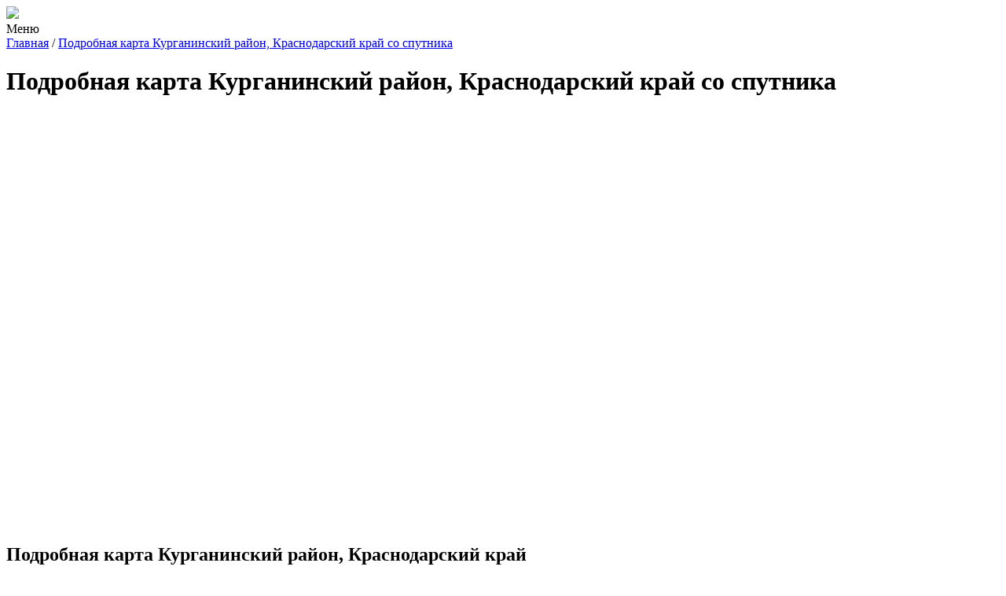

--- FILE ---
content_type: text/html; charset=utf-8
request_url: https://krasnodar-maps.ru/podrobnaja-karta-kurganinskii-raion-kras
body_size: 3956
content:
<!DOCTYPE html>
<html lang="ru">
    <head>
        <meta charset="utf-8">
		<meta name="viewport" content="width=device-width, initial-scale=1.0">
		<link rel="shortcut icon" href="/templates/favicon.ico" title="Favicon"/>
		<script src="https://api-maps.yandex.ru/2.1/?lang=ru_RU&apikey=73c34626-086f-4253-80d6-1723da58c3df" type="text/javascript"> </script>
		<title>Подробная карта Курганинский район, Краснодарский край со спутника 2026</title>
<meta name="keywords" content="карта Краснодарский край, Курганинский район" />
<meta name="description" content="Подробная карта Курганинский район, Краснодарский край с маршрутами, карта дорог и пробок" />
<script type="text/javascript" src="/includes/jquery/jquery.js"></script>
<script type="text/javascript" src="/core/js/common.js"></script>
<link rel="alternate" type="application/rss+xml" title="Подробная карта Курганинский район, Краснодарский край со спутника" href="/rss/content/848/feed.rss">
<link href="/templates/basic_free/css/bootstrap.css" rel="stylesheet" type="text/css" />
<link href="/templates/basic_free/css/bootstrap-datetimepicker.min.css" rel="stylesheet" type="text/css" />
<link href="/templates/basic_free/css/bootstrap-theme.css" rel="stylesheet" type="text/css" />
<link href="/templates/basic_free/css/responsive.css" rel="stylesheet" type="text/css" />
<link href="/templates/basic_free/css/style.css" rel="stylesheet" type="text/css" />
<script type="text/javascript" src="/includes/jquery/colorbox/jquery.colorbox.js"></script>
<link href="/includes/jquery/colorbox/colorbox.css" rel="stylesheet" type="text/css" />
<script type="text/javascript" src="/includes/jquery/colorbox/init_colorbox.js"></script>
<script type="text/javascript" src="/templates/basic_free/js/map.js"></script>
<script type="text/javascript" src="/templates/basic_free/js/bootstrap.js"></script>
<script type="text/javascript" src="/templates/basic_free/js/jquery.autocomplete.js"></script>
<script type="text/javascript" src="/templates/basic_free/js/searchs.js"></script>
<script type="text/javascript" src="/templates/basic_free/js/jquery.blockUI.min.js"></script>
<script type="text/javascript" src="/templates/basic_free/js/bootstrap-datetimepicker.min.js"></script>
<script type="text/javascript">var LANG_CBOX_IMAGE = 'Фото'; var LANG_CBOX_FROM = 'из'; var LANG_CBOX_PREVIOUS = 'Предыдущее'; var LANG_CBOX_NEXT = 'Следующее'; var LANG_CBOX_CLOSE = 'Закрыть'; var LANG_CBOX_XHR_ERROR = 'Не удалось загрузить контент.'; var LANG_CBOX_IMG_ERROR = 'Не удалось загрузить фото.'; var LANG_CBOX_SLIDESHOWSTOP = 'Остановить слайдшоу'; var LANG_CBOX_SLIDESHOWSTART = 'Запустить слайдшоу'; var LANG_SEND = 'Отправить'; var LANG_CONTINUE = 'Продолжить'; var LANG_CLOSE = 'Закрыть'; var LANG_SAVE = 'Сохранить'; var LANG_CANCEL = 'Отмена'; var LANG_ATTENTION = 'Внимание'; var LANG_CONFIRM = 'Подтверждение действия'; var LANG_LOADING = 'Загрузка'; var LANG_ERROR = 'Ошибка'; var LANG_ADD = 'Добавить'; var LANG_SELECT_CITY = 'Выберите город'; var LANG_SELECT = 'Выбрать'; </script>
				
        <!--[if lt IE 9]>
            <script src="/templates/basic_free/js/html5shiv.js"></script>
            <script src="/templates/basic_free/js/respond.min.js"></script>
            <script src="/templates/basic_free/js/css3-mediaqueries.js"></script>
            <link rel="stylesheet" href="/templates/basic_free/css/ie.css" type="text/css" media="all" />
        <![endif]-->
<script type="text/javascript">
/* Для главного меню */
jQuery(document).ready(function($){
	$('.nav-wrap-main').prepend('<div class="menu-icon-main">Mеню</div>');
	$(".menu-icon-main").on("click", function(){
		$(".nav-wrap-main .nav").slideToggle();
		$(this).toggleClass("active");
	});
});
/* Для меню пользователя */
jQuery(document).ready(function($){
	$('.nav-wrap-user').prepend('<div class="menu-icon-user"></div>');
	$(".menu-icon-user").on("click", function(){
		$(".nav-wrap-user .nav").slideToggle();
		$(this).toggleClass("active");
	});
});
</script>
		<!-- Yandex.RTB -->
		<script>window.yaContextCb=window.yaContextCb||[]</script>
		<script src="https://yandex.ru/ads/system/context.js" async></script>		
    </head>
<body>

<!-- Yandex.Metrika counter -->
<script type="text/javascript">
    (function (d, w, c) {
        (w[c] = w[c] || []).push(function() {
            try {
                w.yaCounter42038989 = new Ya.Metrika({
                    id:42038989,
                    clickmap:true,
                    trackLinks:true,
                    accurateTrackBounce:true,
                    webvisor:true
                });
            } catch(e) { }
        });

        var n = d.getElementsByTagName("script")[0],
            s = d.createElement("script"),
            f = function () { n.parentNode.insertBefore(s, n); };
        s.type = "text/javascript";
        s.async = true;
        s.src = "https://mc.yandex.ru/metrika/watch.js";

        if (w.opera == "[object Opera]") {
            d.addEventListener("DOMContentLoaded", f, false);
        } else { f(); }
    })(document, window, "yandex_metrika_callbacks");
</script>
<noscript><div><img src="https://mc.yandex.ru/watch/42038989" style="position:absolute; left:-9999px;" alt="" /></div></noscript>
<!-- /Yandex.Metrika counter -->

<header>
	<div class="header-1">
		<div class="container-fluid">
	  <div class="row">
		<div class="col-md-4 col-sm-10 col-xs-10">
			<a href="/" rel="home"><img class="logotip" src="/templates/_default_/images/logo.png" border="0" /></a>
                    	
			<div style="clear:both;"></div>
		</div>
		<div class="col-md-8 col-sm-2 col-xs-2">
			<nav class="nav-wrap-user">
							</nav>
		</div>
	  </div>
		</div>
	</div>
	<div class="header-2">
		<div class="container-fluid">
	  <div class="row">
		<div class="col-xs-12">
			<nav class="nav-wrap-main">
							</nav>
		</div>
	  </div>
		</div>
	</div>
</header>
<div class="container-fluid">	
	<div class="breadcrumb clearfix"><a href="/" class="current-page">Главная</a><span> / </span><a href="/podrobnaja-karta-kurganinskii-raion-kras" class="current-page">Подробная карта Курганинский район, Краснодарский край со спутника</a></div>		<div class="row">
		<div class="col-xs-12">
																		<div class="component">
					<div class="com-content">
        <h1 class="con_heading">Подробная карта Курганинский район, Краснодарский край со спутника</h1>
		
      
		
		
		
		<!-- Yandex.RTB R-A-1621605-1 -->
<div id="yandex_rtb_R-A-1621605-1"></div>
<script>window.yaContextCb.push(()=>{
  Ya.Context.AdvManager.render({
    renderTo: 'yandex_rtb_R-A-1621605-1',
    blockId: 'R-A-1621605-1'
  })
})</script>
		
		
		        <div class="item-description"><div class="container">
<div class="row">
<div class="col-lg-8">
<div id="maps" style="width:100%; height:500px; padding: 0 0 10px 0;">&nbsp;</div>
&nbsp;

<h2>Подробная карта Курганинский район, Краснодарский край</h2>

<p>Подробная карта Курганинский район, Краснодарский край в режиме онлайн со спутника с маршрутами и дорогами станет превосходным помощником для путешественника. В домашних условиях местность Краснодарский край будет всегда рядом.</p>

<p>Преимущества интерактивной карты Курганинский район, Краснодарский край неоспоримы. Без проблем можно выбрать масштаб Курганинский район, Краснодарский край, указать координаты и найти то, что вам будет нужно. Карты для этого и существуют!</p>

<div class="bs-callout bs-callout-info" style="width:95%;">
<h4>Интерактивный поиск</h4>
<br />
<input class="form-control" id="intcity" placeholder="введите название города" type="text" /><br />
<input class="form-control" id="intstreet" placeholder="введите название улицы" type="text" /><br />
<button class="btn btn-primary" id="intgo" type="button">Найти место</button></div>
</div>

<div class="col-lg-4">
<h4>Проложите маршрут</h4>

<div class="bs-callout bs-callout-warning" style="width:90%;">
<h4>Откуда</h4>
<br />
<label for="">Введите город</label> <input class="form-control" id="inroutecity" placeholder="название города" type="text" /><br />
<label for="">Введите улицу и номер дома</label> <input class="form-control" id="inroutestreet" placeholder="название улицы" type="text" /></div>

<div class="bs-callout bs-callout-danger" style="width:90%;">
<h4>Куда</h4>
<br />
<label for="">Введите город</label> <input class="form-control" id="outroutecity" placeholder="название города" type="text" /><br />
<label for="">Введите улицу и номер дома</label> <input class="form-control" id="outroutestreet" placeholder="название улицы" type="text" /><br />
<button class="btn btn-primary" id="go" type="button">Проложить маршрут</button></div>
</div>
</div>
</div></div>
    

</div>				</div>
								<!-- Yandex.RTB R-A-1621605-2 -->
<div id="yandex_rtb_R-A-1621605-2"></div>
<script>window.yaContextCb.push(()=>{
  Ya.Context.AdvManager.render({
    renderTo: 'yandex_rtb_R-A-1621605-2',
    blockId: 'R-A-1621605-2'
  })
})</script><div class='table-responsive'><table class='table table-striped table-hover'><tr><td><a href='/podrobnaja-karta-kurganinskii-raion-kras/podrobnaja-karta-kurganinsk-gorod-krasno'>Курганинск город</a></td><td><a href='/podrobnaja-karta-kurganinskii-raion-kras/podrobnaja-karta-andreedmitrievskii-pose'>Андреедмитриевский поселок</a></td><td><a href='/podrobnaja-karta-kurganinskii-raion-kras/podrobnaja-karta-veselyi-poselok-krasnod'>Веселый поселок</a></td></tr><tr><td><a href='/podrobnaja-karta-kurganinskii-raion-kras/podrobnaja-karta-vozdvizhenskaja-st-ca-k'>Воздвиженская ст-ца</a></td><td><a href='/podrobnaja-karta-kurganinskii-raion-kras/podrobnaja-karta-vysokii-poselok-krasnod'>Высокий поселок</a></td><td><a href='/podrobnaja-karta-kurganinskii-raion-kras/podrobnaja-karta-konstantinovskaja-st-ca'>Константиновская ст-ца</a></td></tr><tr><td><a href='/podrobnaja-karta-kurganinskii-raion-kras/podrobnaja-karta-kochergin-h-krasnodarsk'>Кочергин х.</a></td><td><a href='/podrobnaja-karta-kurganinskii-raion-kras/podrobnaja-karta-krasnoe-znamja-h-krasno'>Красное Знамя х.</a></td><td><a href='/podrobnaja-karta-kurganinskii-raion-kras/podrobnaja-karta-krasnoe-pole-h-krasnoda'>Красное Поле х.</a></td></tr><tr><td><a href='/podrobnaja-karta-kurganinskii-raion-kras/podrobnaja-karta-luchezarnyi-poselok-kra'>Лучезарный поселок</a></td><td><a href='/podrobnaja-karta-kurganinskii-raion-kras/podrobnaja-karta-mira-h-krasnodarskii-kr'>Мира х.</a></td><td><a href='/podrobnaja-karta-kurganinskii-raion-kras/podrobnaja-karta-mihailov-h-krasnodarski'>Михайлов х.</a></td></tr><tr><td><a href='/podrobnaja-karta-kurganinskii-raion-kras/podrobnaja-karta-mihailovskaja-st-ca-kra'>Михайловская ст-ца</a></td><td><a href='/podrobnaja-karta-kurganinskii-raion-kras/podrobnaja-karta-novoalekseevskaja-st-ca'>Новоалексеевская ст-ца</a></td><td><a href='/podrobnaja-karta-kurganinskii-raion-kras/podrobnaja-karta-petropavlovskaja-st-ca-'>Петропавловская ст-ца</a></td></tr><tr><td><a href='/podrobnaja-karta-kurganinskii-raion-kras/podrobnaja-karta-rodnikovskaja-st-ca-kra'>Родниковская ст-ца</a></td><td><a href='/podrobnaja-karta-kurganinskii-raion-kras/podrobnaja-karta-svetlaja-zarja-poselok-'>Светлая Заря поселок</a></td><td><a href='/podrobnaja-karta-kurganinskii-raion-kras/podrobnaja-karta-svobody-h-krasnodarskii'>Свободы х.</a></td></tr><tr><td><a href='/podrobnaja-karta-kurganinskii-raion-kras/podrobnaja-karta-severnyi-poselok-krasno'>Северный поселок</a></td><td><a href='/podrobnaja-karta-kurganinskii-raion-kras/podrobnaja-karta-sejatel-h-krasnodarskii'>Сеятель х.</a></td><td><a href='/podrobnaja-karta-kurganinskii-raion-kras/podrobnaja-karta-suhoi-kut-h-krasnodarsk'>Сухой Кут х.</a></td></tr><tr><td><a href='/podrobnaja-karta-kurganinskii-raion-kras/podrobnaja-karta-temirgoevskaja-st-ca-kr'>Темиргоевская ст-ца</a></td><td><a href='/podrobnaja-karta-kurganinskii-raion-kras/podrobnaja-karta-urmija-selo-krasnodarsk'>Урмия село</a></td><td><a href='/podrobnaja-karta-kurganinskii-raion-kras/podrobnaja-karta-schebenozavodskoi-posel'>Щебенозаводской поселок</a></td></tr><tr><td><a href='/podrobnaja-karta-kurganinskii-raion-kras/podrobnaja-karta-yuzhnyi-h-krasnodarskii'>Южный х.</a></td></tr></table></div><!-- Yandex.RTB R-A-1621605-2 -->
<div id="yandex_rtb_R-A-1621605-2"></div>
<script>window.yaContextCb.push(()=>{
  Ya.Context.AdvManager.render({
    renderTo: 'yandex_rtb_R-A-1621605-2',
    blockId: 'R-A-1621605-2'
  })
})</script><div class='table-responsive'><table class='table table-striped table-hover'><tr><td><a href='/podrobnaja-karta-kurganinskii-raion-kras/podrobnaja-karta-druzhba-snt-kurganinski.html'>Дружба снт,  Курганинский район</a></td></tr></table></div>			
		</div>
						
	</div>
</div>
<footer>
	<div class="container-fluid">
	<div class="row">
		<div class="col-xs-12 text-center" id="copyright">Карта Краснодарского края &copy; 2026 Карта сайта </div>
	</div>
	</div>
</footer>
<script src="/templates/basic_free/js/bootstrap.min.js"></script>
</body>
</html>